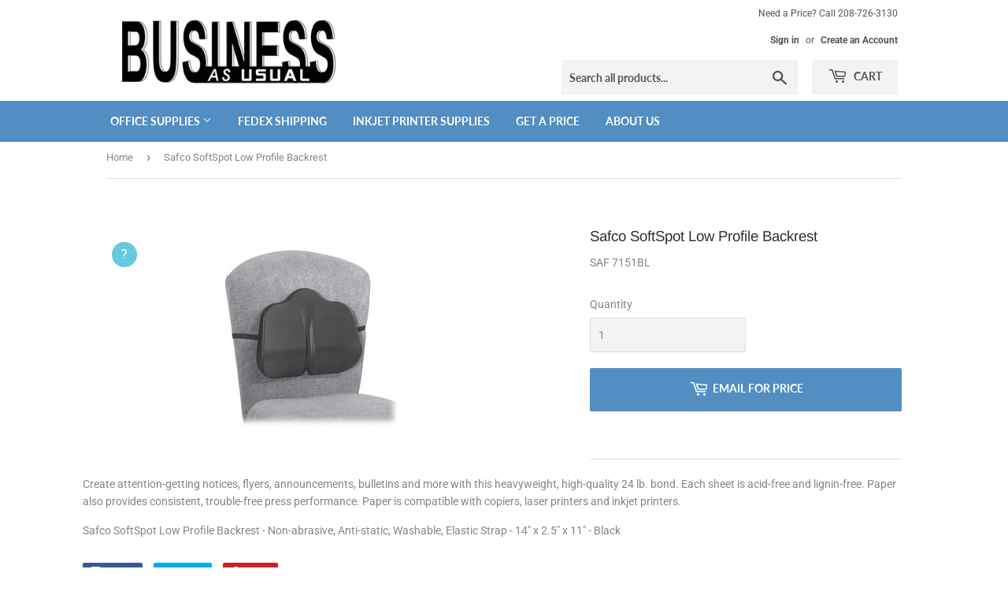

--- FILE ---
content_type: text/html; charset=utf-8
request_url: https://businessasusual.xyz/products/safco-softspot-low-profile-backrest-saf-7151bl
body_size: 16583
content:
<!doctype html>
<html class="no-touch no-js">
<head>
  <script>(function(H){H.className=H.className.replace(/\bno-js\b/,'js')})(document.documentElement)</script>
  
  <!-- Basic page needs ================================================== -->
  <meta charset="utf-8">
  <meta http-equiv="X-UA-Compatible" content="IE=edge,chrome=1">

  

  <!-- Title and description ================================================== -->
  <title>
  Safco SoftSpot Low Profile Backrest &ndash; Business as Usual
  </title>

  
    <meta name="description" content="Create attention-getting notices, flyers, announcements, bulletins and more with this heavyweight, high-quality 24 lb. bond. Each sheet is acid-free and lignin-free. Paper also provides consistent, trouble-free press performance. Paper is compatible with copiers, laser printers and inkjet printers. Safco SoftSpot Low P">
  

  <!-- Product meta ================================================== -->
  <!-- /snippets/social-meta-tags.liquid -->




<meta property="og:site_name" content="Business as Usual">
<meta property="og:url" content="https://businessasusual.xyz/products/safco-softspot-low-profile-backrest-saf-7151bl">
<meta property="og:title" content="Safco SoftSpot Low Profile Backrest">
<meta property="og:type" content="product">
<meta property="og:description" content="Create attention-getting notices, flyers, announcements, bulletins and more with this heavyweight, high-quality 24 lb. bond. Each sheet is acid-free and lignin-free. Paper also provides consistent, trouble-free press performance. Paper is compatible with copiers, laser printers and inkjet printers. Safco SoftSpot Low P">

  <meta property="og:price:amount" content="0.00">
  <meta property="og:price:currency" content="USD">

<meta property="og:image" content="http://businessasusual.xyz/cdn/shop/products/11969172_1200x1200.jpg?v=1598600562">
<meta property="og:image:secure_url" content="https://businessasusual.xyz/cdn/shop/products/11969172_1200x1200.jpg?v=1598600562">


<meta name="twitter:card" content="summary_large_image">
<meta name="twitter:title" content="Safco SoftSpot Low Profile Backrest">
<meta name="twitter:description" content="Create attention-getting notices, flyers, announcements, bulletins and more with this heavyweight, high-quality 24 lb. bond. Each sheet is acid-free and lignin-free. Paper also provides consistent, trouble-free press performance. Paper is compatible with copiers, laser printers and inkjet printers. Safco SoftSpot Low P">


  <!-- Helpers ================================================== -->
  <link rel="canonical" href="https://businessasusual.xyz/products/safco-softspot-low-profile-backrest-saf-7151bl">
  <meta name="viewport" content="width=device-width,initial-scale=1">

  <!-- CSS ================================================== -->
  <link href="//businessasusual.xyz/cdn/shop/t/2/assets/theme.scss.css?v=178837817396036223521759260393" rel="stylesheet" type="text/css" media="all" />
  <link href="//businessasusual.xyz/cdn/shop/t/2/assets/rooster.scss.css?v=175297343736072984461597444362" rel="stylesheet" type="text/css" media="all" />

  <!-- Header hook for plugins ================================================== -->
  <script>window.performance && window.performance.mark && window.performance.mark('shopify.content_for_header.start');</script><meta id="shopify-digital-wallet" name="shopify-digital-wallet" content="/42283663520/digital_wallets/dialog">
<meta name="shopify-checkout-api-token" content="e1729158837e32d64202392e99ad3fac">
<meta id="in-context-paypal-metadata" data-shop-id="42283663520" data-venmo-supported="true" data-environment="production" data-locale="en_US" data-paypal-v4="true" data-currency="USD">
<link rel="alternate" type="application/json+oembed" href="https://businessasusual.xyz/products/safco-softspot-low-profile-backrest-saf-7151bl.oembed">
<script async="async" src="/checkouts/internal/preloads.js?locale=en-US"></script>
<script id="shopify-features" type="application/json">{"accessToken":"e1729158837e32d64202392e99ad3fac","betas":["rich-media-storefront-analytics"],"domain":"businessasusual.xyz","predictiveSearch":true,"shopId":42283663520,"locale":"en"}</script>
<script>var Shopify = Shopify || {};
Shopify.shop = "webofficesupply.myshopify.com";
Shopify.locale = "en";
Shopify.currency = {"active":"USD","rate":"1.0"};
Shopify.country = "US";
Shopify.theme = {"name":"Supply - Ultimate Search Search (LIVE)","id":103406764192,"schema_name":"Supply","schema_version":"8.9.24","theme_store_id":679,"role":"main"};
Shopify.theme.handle = "null";
Shopify.theme.style = {"id":null,"handle":null};
Shopify.cdnHost = "businessasusual.xyz/cdn";
Shopify.routes = Shopify.routes || {};
Shopify.routes.root = "/";</script>
<script type="module">!function(o){(o.Shopify=o.Shopify||{}).modules=!0}(window);</script>
<script>!function(o){function n(){var o=[];function n(){o.push(Array.prototype.slice.apply(arguments))}return n.q=o,n}var t=o.Shopify=o.Shopify||{};t.loadFeatures=n(),t.autoloadFeatures=n()}(window);</script>
<script id="shop-js-analytics" type="application/json">{"pageType":"product"}</script>
<script defer="defer" async type="module" src="//businessasusual.xyz/cdn/shopifycloud/shop-js/modules/v2/client.init-shop-cart-sync_BApSsMSl.en.esm.js"></script>
<script defer="defer" async type="module" src="//businessasusual.xyz/cdn/shopifycloud/shop-js/modules/v2/chunk.common_CBoos6YZ.esm.js"></script>
<script type="module">
  await import("//businessasusual.xyz/cdn/shopifycloud/shop-js/modules/v2/client.init-shop-cart-sync_BApSsMSl.en.esm.js");
await import("//businessasusual.xyz/cdn/shopifycloud/shop-js/modules/v2/chunk.common_CBoos6YZ.esm.js");

  window.Shopify.SignInWithShop?.initShopCartSync?.({"fedCMEnabled":true,"windoidEnabled":true});

</script>
<script>(function() {
  var isLoaded = false;
  function asyncLoad() {
    if (isLoaded) return;
    isLoaded = true;
    var urls = ["\/\/cdn.shopify.com\/s\/files\/1\/0257\/0108\/9360\/t\/85\/assets\/usf-license.js?shop=webofficesupply.myshopify.com","https:\/\/cdn.prooffactor.com\/javascript\/dist\/1.0\/jcr-widget.js?account_id=shopify:webofficesupply.myshopify.com\u0026shop=webofficesupply.myshopify.com"];
    for (var i = 0; i < urls.length; i++) {
      var s = document.createElement('script');
      s.type = 'text/javascript';
      s.async = true;
      s.src = urls[i];
      var x = document.getElementsByTagName('script')[0];
      x.parentNode.insertBefore(s, x);
    }
  };
  if(window.attachEvent) {
    window.attachEvent('onload', asyncLoad);
  } else {
    window.addEventListener('load', asyncLoad, false);
  }
})();</script>
<script id="__st">var __st={"a":42283663520,"offset":-25200,"reqid":"91da8e02-62f7-4d04-b047-8f4f79345bdb-1768920838","pageurl":"businessasusual.xyz\/products\/safco-softspot-low-profile-backrest-saf-7151bl","u":"d8c03efd0079","p":"product","rtyp":"product","rid":5560471650464};</script>
<script>window.ShopifyPaypalV4VisibilityTracking = true;</script>
<script id="captcha-bootstrap">!function(){'use strict';const t='contact',e='account',n='new_comment',o=[[t,t],['blogs',n],['comments',n],[t,'customer']],c=[[e,'customer_login'],[e,'guest_login'],[e,'recover_customer_password'],[e,'create_customer']],r=t=>t.map((([t,e])=>`form[action*='/${t}']:not([data-nocaptcha='true']) input[name='form_type'][value='${e}']`)).join(','),a=t=>()=>t?[...document.querySelectorAll(t)].map((t=>t.form)):[];function s(){const t=[...o],e=r(t);return a(e)}const i='password',u='form_key',d=['recaptcha-v3-token','g-recaptcha-response','h-captcha-response',i],f=()=>{try{return window.sessionStorage}catch{return}},m='__shopify_v',_=t=>t.elements[u];function p(t,e,n=!1){try{const o=window.sessionStorage,c=JSON.parse(o.getItem(e)),{data:r}=function(t){const{data:e,action:n}=t;return t[m]||n?{data:e,action:n}:{data:t,action:n}}(c);for(const[e,n]of Object.entries(r))t.elements[e]&&(t.elements[e].value=n);n&&o.removeItem(e)}catch(o){console.error('form repopulation failed',{error:o})}}const l='form_type',E='cptcha';function T(t){t.dataset[E]=!0}const w=window,h=w.document,L='Shopify',v='ce_forms',y='captcha';let A=!1;((t,e)=>{const n=(g='f06e6c50-85a8-45c8-87d0-21a2b65856fe',I='https://cdn.shopify.com/shopifycloud/storefront-forms-hcaptcha/ce_storefront_forms_captcha_hcaptcha.v1.5.2.iife.js',D={infoText:'Protected by hCaptcha',privacyText:'Privacy',termsText:'Terms'},(t,e,n)=>{const o=w[L][v],c=o.bindForm;if(c)return c(t,g,e,D).then(n);var r;o.q.push([[t,g,e,D],n]),r=I,A||(h.body.append(Object.assign(h.createElement('script'),{id:'captcha-provider',async:!0,src:r})),A=!0)});var g,I,D;w[L]=w[L]||{},w[L][v]=w[L][v]||{},w[L][v].q=[],w[L][y]=w[L][y]||{},w[L][y].protect=function(t,e){n(t,void 0,e),T(t)},Object.freeze(w[L][y]),function(t,e,n,w,h,L){const[v,y,A,g]=function(t,e,n){const i=e?o:[],u=t?c:[],d=[...i,...u],f=r(d),m=r(i),_=r(d.filter((([t,e])=>n.includes(e))));return[a(f),a(m),a(_),s()]}(w,h,L),I=t=>{const e=t.target;return e instanceof HTMLFormElement?e:e&&e.form},D=t=>v().includes(t);t.addEventListener('submit',(t=>{const e=I(t);if(!e)return;const n=D(e)&&!e.dataset.hcaptchaBound&&!e.dataset.recaptchaBound,o=_(e),c=g().includes(e)&&(!o||!o.value);(n||c)&&t.preventDefault(),c&&!n&&(function(t){try{if(!f())return;!function(t){const e=f();if(!e)return;const n=_(t);if(!n)return;const o=n.value;o&&e.removeItem(o)}(t);const e=Array.from(Array(32),(()=>Math.random().toString(36)[2])).join('');!function(t,e){_(t)||t.append(Object.assign(document.createElement('input'),{type:'hidden',name:u})),t.elements[u].value=e}(t,e),function(t,e){const n=f();if(!n)return;const o=[...t.querySelectorAll(`input[type='${i}']`)].map((({name:t})=>t)),c=[...d,...o],r={};for(const[a,s]of new FormData(t).entries())c.includes(a)||(r[a]=s);n.setItem(e,JSON.stringify({[m]:1,action:t.action,data:r}))}(t,e)}catch(e){console.error('failed to persist form',e)}}(e),e.submit())}));const S=(t,e)=>{t&&!t.dataset[E]&&(n(t,e.some((e=>e===t))),T(t))};for(const o of['focusin','change'])t.addEventListener(o,(t=>{const e=I(t);D(e)&&S(e,y())}));const B=e.get('form_key'),M=e.get(l),P=B&&M;t.addEventListener('DOMContentLoaded',(()=>{const t=y();if(P)for(const e of t)e.elements[l].value===M&&p(e,B);[...new Set([...A(),...v().filter((t=>'true'===t.dataset.shopifyCaptcha))])].forEach((e=>S(e,t)))}))}(h,new URLSearchParams(w.location.search),n,t,e,['guest_login'])})(!0,!0)}();</script>
<script integrity="sha256-4kQ18oKyAcykRKYeNunJcIwy7WH5gtpwJnB7kiuLZ1E=" data-source-attribution="shopify.loadfeatures" defer="defer" src="//businessasusual.xyz/cdn/shopifycloud/storefront/assets/storefront/load_feature-a0a9edcb.js" crossorigin="anonymous"></script>
<script data-source-attribution="shopify.dynamic_checkout.dynamic.init">var Shopify=Shopify||{};Shopify.PaymentButton=Shopify.PaymentButton||{isStorefrontPortableWallets:!0,init:function(){window.Shopify.PaymentButton.init=function(){};var t=document.createElement("script");t.src="https://businessasusual.xyz/cdn/shopifycloud/portable-wallets/latest/portable-wallets.en.js",t.type="module",document.head.appendChild(t)}};
</script>
<script data-source-attribution="shopify.dynamic_checkout.buyer_consent">
  function portableWalletsHideBuyerConsent(e){var t=document.getElementById("shopify-buyer-consent"),n=document.getElementById("shopify-subscription-policy-button");t&&n&&(t.classList.add("hidden"),t.setAttribute("aria-hidden","true"),n.removeEventListener("click",e))}function portableWalletsShowBuyerConsent(e){var t=document.getElementById("shopify-buyer-consent"),n=document.getElementById("shopify-subscription-policy-button");t&&n&&(t.classList.remove("hidden"),t.removeAttribute("aria-hidden"),n.addEventListener("click",e))}window.Shopify?.PaymentButton&&(window.Shopify.PaymentButton.hideBuyerConsent=portableWalletsHideBuyerConsent,window.Shopify.PaymentButton.showBuyerConsent=portableWalletsShowBuyerConsent);
</script>
<script data-source-attribution="shopify.dynamic_checkout.cart.bootstrap">document.addEventListener("DOMContentLoaded",(function(){function t(){return document.querySelector("shopify-accelerated-checkout-cart, shopify-accelerated-checkout")}if(t())Shopify.PaymentButton.init();else{new MutationObserver((function(e,n){t()&&(Shopify.PaymentButton.init(),n.disconnect())})).observe(document.body,{childList:!0,subtree:!0})}}));
</script>
<link id="shopify-accelerated-checkout-styles" rel="stylesheet" media="screen" href="https://businessasusual.xyz/cdn/shopifycloud/portable-wallets/latest/accelerated-checkout-backwards-compat.css" crossorigin="anonymous">
<style id="shopify-accelerated-checkout-cart">
        #shopify-buyer-consent {
  margin-top: 1em;
  display: inline-block;
  width: 100%;
}

#shopify-buyer-consent.hidden {
  display: none;
}

#shopify-subscription-policy-button {
  background: none;
  border: none;
  padding: 0;
  text-decoration: underline;
  font-size: inherit;
  cursor: pointer;
}

#shopify-subscription-policy-button::before {
  box-shadow: none;
}

      </style>

<script>window.performance && window.performance.mark && window.performance.mark('shopify.content_for_header.end');</script>



  
  

  <script src="//businessasusual.xyz/cdn/shop/t/2/assets/jquery-2.2.3.min.js?v=58211863146907186831593478040" type="text/javascript"></script>

  <script src="//businessasusual.xyz/cdn/shop/t/2/assets/lazysizes.min.js?v=8147953233334221341593478040" async="async"></script>
  <script src="//businessasusual.xyz/cdn/shop/t/2/assets/vendor.js?v=106177282645720727331593478043" defer="defer"></script>
  <script src="//businessasusual.xyz/cdn/shop/t/2/assets/theme.js?v=104651861431369677821596164538" defer="defer"></script>


  <!-- QIKIFY NAVIGATOR START --> <script id="qikify-navigator"> 'use strict'; var shopifyCurrencyFormat = "${{amount}}"; var shopifyLinkLists = [{ id: "main-menu", title: "Main menu", items: ["https://businessasusual.xyz/collections/office-supplies?_usf_f=%7B%22Price%22%3A%5B%22price%22%2C%5B%22%3A1.0%20%3A850.0%22%5D%5D%7D","/pages/fedex-authorized-shipcenter-531-n-main-st-ketchum-idaho-83340","/collections/inkjet-printer-supplies","/pages/contact-us","/pages/about-us",], },{ id: "footer", title: "Footer menu", items: ["/search","/pages/contact-us",], },{ id: "370041684128-child-de318f099dc9810d435df13c6b16ed0d-legacy-office-supplies", title: "Office Supplies", items: ["/collections/arts-crafts","/collections/binder-accessories","/collections/brochures-specialty-paper","/collections/card-stock","/collections/calendars-planners","/collections/clipboards","/collections/clips","/collections/desk-organizers","/collections/desktop-staplers","https://businessasusual.xyz/pages/search-results?q=file%20cabinets&narrow=%5B%5B%22Type%22%2C%22Furniture%22%5D%5D&disable_semantics=1","/collections/labels","/collections/tape","/collections/filing-supplies","/collections/paper-pads","/collections/pens-pencils","/collections/markers-dry-erase","/collections/school-supplies-art","/collections/stamps-pads-accessories","/collections/tape",], },{ id: "customer-account-main-menu", title: "Customer account main menu", items: ["/","https://shopify.com/42283663520/account/orders?locale=en&region_country=US",], },]; window.shopifyLinkLists = shopifyLinkLists; window.shopifyCurrencyFormat = shopifyCurrencyFormat; </script> <!-- QIKIFY NAVIGATOR END -->
  <script id="qikify-smartmenu-status" type="application/json"></script><script id="qikify-smartmenu-data" type="application/json"></script>
  <script type="text/javascript" src="https://sdk.qikify.com/tmenu/app-v5.js?token=dcgQmQP1uMm3eSv7ROvXs2uxPcgViz1n&shop=webofficesupply.myshopify.com" defer="defer"></script>
<script src='//businessasusual.xyz/cdn/shop/t/2/assets/better-search.js?v=97788684063957842491598829090' defer='defer'></script><link href="https://monorail-edge.shopifysvc.com" rel="dns-prefetch">
<script>(function(){if ("sendBeacon" in navigator && "performance" in window) {try {var session_token_from_headers = performance.getEntriesByType('navigation')[0].serverTiming.find(x => x.name == '_s').description;} catch {var session_token_from_headers = undefined;}var session_cookie_matches = document.cookie.match(/_shopify_s=([^;]*)/);var session_token_from_cookie = session_cookie_matches && session_cookie_matches.length === 2 ? session_cookie_matches[1] : "";var session_token = session_token_from_headers || session_token_from_cookie || "";function handle_abandonment_event(e) {var entries = performance.getEntries().filter(function(entry) {return /monorail-edge.shopifysvc.com/.test(entry.name);});if (!window.abandonment_tracked && entries.length === 0) {window.abandonment_tracked = true;var currentMs = Date.now();var navigation_start = performance.timing.navigationStart;var payload = {shop_id: 42283663520,url: window.location.href,navigation_start,duration: currentMs - navigation_start,session_token,page_type: "product"};window.navigator.sendBeacon("https://monorail-edge.shopifysvc.com/v1/produce", JSON.stringify({schema_id: "online_store_buyer_site_abandonment/1.1",payload: payload,metadata: {event_created_at_ms: currentMs,event_sent_at_ms: currentMs}}));}}window.addEventListener('pagehide', handle_abandonment_event);}}());</script>
<script id="web-pixels-manager-setup">(function e(e,d,r,n,o){if(void 0===o&&(o={}),!Boolean(null===(a=null===(i=window.Shopify)||void 0===i?void 0:i.analytics)||void 0===a?void 0:a.replayQueue)){var i,a;window.Shopify=window.Shopify||{};var t=window.Shopify;t.analytics=t.analytics||{};var s=t.analytics;s.replayQueue=[],s.publish=function(e,d,r){return s.replayQueue.push([e,d,r]),!0};try{self.performance.mark("wpm:start")}catch(e){}var l=function(){var e={modern:/Edge?\/(1{2}[4-9]|1[2-9]\d|[2-9]\d{2}|\d{4,})\.\d+(\.\d+|)|Firefox\/(1{2}[4-9]|1[2-9]\d|[2-9]\d{2}|\d{4,})\.\d+(\.\d+|)|Chrom(ium|e)\/(9{2}|\d{3,})\.\d+(\.\d+|)|(Maci|X1{2}).+ Version\/(15\.\d+|(1[6-9]|[2-9]\d|\d{3,})\.\d+)([,.]\d+|)( \(\w+\)|)( Mobile\/\w+|) Safari\/|Chrome.+OPR\/(9{2}|\d{3,})\.\d+\.\d+|(CPU[ +]OS|iPhone[ +]OS|CPU[ +]iPhone|CPU IPhone OS|CPU iPad OS)[ +]+(15[._]\d+|(1[6-9]|[2-9]\d|\d{3,})[._]\d+)([._]\d+|)|Android:?[ /-](13[3-9]|1[4-9]\d|[2-9]\d{2}|\d{4,})(\.\d+|)(\.\d+|)|Android.+Firefox\/(13[5-9]|1[4-9]\d|[2-9]\d{2}|\d{4,})\.\d+(\.\d+|)|Android.+Chrom(ium|e)\/(13[3-9]|1[4-9]\d|[2-9]\d{2}|\d{4,})\.\d+(\.\d+|)|SamsungBrowser\/([2-9]\d|\d{3,})\.\d+/,legacy:/Edge?\/(1[6-9]|[2-9]\d|\d{3,})\.\d+(\.\d+|)|Firefox\/(5[4-9]|[6-9]\d|\d{3,})\.\d+(\.\d+|)|Chrom(ium|e)\/(5[1-9]|[6-9]\d|\d{3,})\.\d+(\.\d+|)([\d.]+$|.*Safari\/(?![\d.]+ Edge\/[\d.]+$))|(Maci|X1{2}).+ Version\/(10\.\d+|(1[1-9]|[2-9]\d|\d{3,})\.\d+)([,.]\d+|)( \(\w+\)|)( Mobile\/\w+|) Safari\/|Chrome.+OPR\/(3[89]|[4-9]\d|\d{3,})\.\d+\.\d+|(CPU[ +]OS|iPhone[ +]OS|CPU[ +]iPhone|CPU IPhone OS|CPU iPad OS)[ +]+(10[._]\d+|(1[1-9]|[2-9]\d|\d{3,})[._]\d+)([._]\d+|)|Android:?[ /-](13[3-9]|1[4-9]\d|[2-9]\d{2}|\d{4,})(\.\d+|)(\.\d+|)|Mobile Safari.+OPR\/([89]\d|\d{3,})\.\d+\.\d+|Android.+Firefox\/(13[5-9]|1[4-9]\d|[2-9]\d{2}|\d{4,})\.\d+(\.\d+|)|Android.+Chrom(ium|e)\/(13[3-9]|1[4-9]\d|[2-9]\d{2}|\d{4,})\.\d+(\.\d+|)|Android.+(UC? ?Browser|UCWEB|U3)[ /]?(15\.([5-9]|\d{2,})|(1[6-9]|[2-9]\d|\d{3,})\.\d+)\.\d+|SamsungBrowser\/(5\.\d+|([6-9]|\d{2,})\.\d+)|Android.+MQ{2}Browser\/(14(\.(9|\d{2,})|)|(1[5-9]|[2-9]\d|\d{3,})(\.\d+|))(\.\d+|)|K[Aa][Ii]OS\/(3\.\d+|([4-9]|\d{2,})\.\d+)(\.\d+|)/},d=e.modern,r=e.legacy,n=navigator.userAgent;return n.match(d)?"modern":n.match(r)?"legacy":"unknown"}(),u="modern"===l?"modern":"legacy",c=(null!=n?n:{modern:"",legacy:""})[u],f=function(e){return[e.baseUrl,"/wpm","/b",e.hashVersion,"modern"===e.buildTarget?"m":"l",".js"].join("")}({baseUrl:d,hashVersion:r,buildTarget:u}),m=function(e){var d=e.version,r=e.bundleTarget,n=e.surface,o=e.pageUrl,i=e.monorailEndpoint;return{emit:function(e){var a=e.status,t=e.errorMsg,s=(new Date).getTime(),l=JSON.stringify({metadata:{event_sent_at_ms:s},events:[{schema_id:"web_pixels_manager_load/3.1",payload:{version:d,bundle_target:r,page_url:o,status:a,surface:n,error_msg:t},metadata:{event_created_at_ms:s}}]});if(!i)return console&&console.warn&&console.warn("[Web Pixels Manager] No Monorail endpoint provided, skipping logging."),!1;try{return self.navigator.sendBeacon.bind(self.navigator)(i,l)}catch(e){}var u=new XMLHttpRequest;try{return u.open("POST",i,!0),u.setRequestHeader("Content-Type","text/plain"),u.send(l),!0}catch(e){return console&&console.warn&&console.warn("[Web Pixels Manager] Got an unhandled error while logging to Monorail."),!1}}}}({version:r,bundleTarget:l,surface:e.surface,pageUrl:self.location.href,monorailEndpoint:e.monorailEndpoint});try{o.browserTarget=l,function(e){var d=e.src,r=e.async,n=void 0===r||r,o=e.onload,i=e.onerror,a=e.sri,t=e.scriptDataAttributes,s=void 0===t?{}:t,l=document.createElement("script"),u=document.querySelector("head"),c=document.querySelector("body");if(l.async=n,l.src=d,a&&(l.integrity=a,l.crossOrigin="anonymous"),s)for(var f in s)if(Object.prototype.hasOwnProperty.call(s,f))try{l.dataset[f]=s[f]}catch(e){}if(o&&l.addEventListener("load",o),i&&l.addEventListener("error",i),u)u.appendChild(l);else{if(!c)throw new Error("Did not find a head or body element to append the script");c.appendChild(l)}}({src:f,async:!0,onload:function(){if(!function(){var e,d;return Boolean(null===(d=null===(e=window.Shopify)||void 0===e?void 0:e.analytics)||void 0===d?void 0:d.initialized)}()){var d=window.webPixelsManager.init(e)||void 0;if(d){var r=window.Shopify.analytics;r.replayQueue.forEach((function(e){var r=e[0],n=e[1],o=e[2];d.publishCustomEvent(r,n,o)})),r.replayQueue=[],r.publish=d.publishCustomEvent,r.visitor=d.visitor,r.initialized=!0}}},onerror:function(){return m.emit({status:"failed",errorMsg:"".concat(f," has failed to load")})},sri:function(e){var d=/^sha384-[A-Za-z0-9+/=]+$/;return"string"==typeof e&&d.test(e)}(c)?c:"",scriptDataAttributes:o}),m.emit({status:"loading"})}catch(e){m.emit({status:"failed",errorMsg:(null==e?void 0:e.message)||"Unknown error"})}}})({shopId: 42283663520,storefrontBaseUrl: "https://businessasusual.xyz",extensionsBaseUrl: "https://extensions.shopifycdn.com/cdn/shopifycloud/web-pixels-manager",monorailEndpoint: "https://monorail-edge.shopifysvc.com/unstable/produce_batch",surface: "storefront-renderer",enabledBetaFlags: ["2dca8a86"],webPixelsConfigList: [{"id":"620429472","configuration":"{\"config\":\"{\\\"pixel_id\\\":\\\"G-9LWS2HW513\\\",\\\"gtag_events\\\":[{\\\"type\\\":\\\"purchase\\\",\\\"action_label\\\":\\\"G-9LWS2HW513\\\"},{\\\"type\\\":\\\"page_view\\\",\\\"action_label\\\":\\\"G-9LWS2HW513\\\"},{\\\"type\\\":\\\"view_item\\\",\\\"action_label\\\":\\\"G-9LWS2HW513\\\"},{\\\"type\\\":\\\"search\\\",\\\"action_label\\\":\\\"G-9LWS2HW513\\\"},{\\\"type\\\":\\\"add_to_cart\\\",\\\"action_label\\\":\\\"G-9LWS2HW513\\\"},{\\\"type\\\":\\\"begin_checkout\\\",\\\"action_label\\\":\\\"G-9LWS2HW513\\\"},{\\\"type\\\":\\\"add_payment_info\\\",\\\"action_label\\\":\\\"G-9LWS2HW513\\\"}],\\\"enable_monitoring_mode\\\":false}\"}","eventPayloadVersion":"v1","runtimeContext":"OPEN","scriptVersion":"b2a88bafab3e21179ed38636efcd8a93","type":"APP","apiClientId":1780363,"privacyPurposes":[],"dataSharingAdjustments":{"protectedCustomerApprovalScopes":["read_customer_address","read_customer_email","read_customer_name","read_customer_personal_data","read_customer_phone"]}},{"id":"shopify-app-pixel","configuration":"{}","eventPayloadVersion":"v1","runtimeContext":"STRICT","scriptVersion":"0450","apiClientId":"shopify-pixel","type":"APP","privacyPurposes":["ANALYTICS","MARKETING"]},{"id":"shopify-custom-pixel","eventPayloadVersion":"v1","runtimeContext":"LAX","scriptVersion":"0450","apiClientId":"shopify-pixel","type":"CUSTOM","privacyPurposes":["ANALYTICS","MARKETING"]}],isMerchantRequest: false,initData: {"shop":{"name":"Business as Usual","paymentSettings":{"currencyCode":"USD"},"myshopifyDomain":"webofficesupply.myshopify.com","countryCode":"US","storefrontUrl":"https:\/\/businessasusual.xyz"},"customer":null,"cart":null,"checkout":null,"productVariants":[{"price":{"amount":0.0,"currencyCode":"USD"},"product":{"title":"Safco SoftSpot Low Profile Backrest","vendor":"Safco","id":"5560471650464","untranslatedTitle":"Safco SoftSpot Low Profile Backrest","url":"\/products\/safco-softspot-low-profile-backrest-saf-7151bl","type":"Furniture"},"id":"35933556998304","image":{"src":"\/\/businessasusual.xyz\/cdn\/shop\/products\/11969172.jpg?v=1598600562"},"sku":"SAF 7151BL","title":"Default Title","untranslatedTitle":"Default Title"}],"purchasingCompany":null},},"https://businessasusual.xyz/cdn","fcfee988w5aeb613cpc8e4bc33m6693e112",{"modern":"","legacy":""},{"shopId":"42283663520","storefrontBaseUrl":"https:\/\/businessasusual.xyz","extensionBaseUrl":"https:\/\/extensions.shopifycdn.com\/cdn\/shopifycloud\/web-pixels-manager","surface":"storefront-renderer","enabledBetaFlags":"[\"2dca8a86\"]","isMerchantRequest":"false","hashVersion":"fcfee988w5aeb613cpc8e4bc33m6693e112","publish":"custom","events":"[[\"page_viewed\",{}],[\"product_viewed\",{\"productVariant\":{\"price\":{\"amount\":0.0,\"currencyCode\":\"USD\"},\"product\":{\"title\":\"Safco SoftSpot Low Profile Backrest\",\"vendor\":\"Safco\",\"id\":\"5560471650464\",\"untranslatedTitle\":\"Safco SoftSpot Low Profile Backrest\",\"url\":\"\/products\/safco-softspot-low-profile-backrest-saf-7151bl\",\"type\":\"Furniture\"},\"id\":\"35933556998304\",\"image\":{\"src\":\"\/\/businessasusual.xyz\/cdn\/shop\/products\/11969172.jpg?v=1598600562\"},\"sku\":\"SAF 7151BL\",\"title\":\"Default Title\",\"untranslatedTitle\":\"Default Title\"}}]]"});</script><script>
  window.ShopifyAnalytics = window.ShopifyAnalytics || {};
  window.ShopifyAnalytics.meta = window.ShopifyAnalytics.meta || {};
  window.ShopifyAnalytics.meta.currency = 'USD';
  var meta = {"product":{"id":5560471650464,"gid":"gid:\/\/shopify\/Product\/5560471650464","vendor":"Safco","type":"Furniture","handle":"safco-softspot-low-profile-backrest-saf-7151bl","variants":[{"id":35933556998304,"price":0,"name":"Safco SoftSpot Low Profile Backrest","public_title":null,"sku":"SAF 7151BL"}],"remote":false},"page":{"pageType":"product","resourceType":"product","resourceId":5560471650464,"requestId":"91da8e02-62f7-4d04-b047-8f4f79345bdb-1768920838"}};
  for (var attr in meta) {
    window.ShopifyAnalytics.meta[attr] = meta[attr];
  }
</script>
<script class="analytics">
  (function () {
    var customDocumentWrite = function(content) {
      var jquery = null;

      if (window.jQuery) {
        jquery = window.jQuery;
      } else if (window.Checkout && window.Checkout.$) {
        jquery = window.Checkout.$;
      }

      if (jquery) {
        jquery('body').append(content);
      }
    };

    var hasLoggedConversion = function(token) {
      if (token) {
        return document.cookie.indexOf('loggedConversion=' + token) !== -1;
      }
      return false;
    }

    var setCookieIfConversion = function(token) {
      if (token) {
        var twoMonthsFromNow = new Date(Date.now());
        twoMonthsFromNow.setMonth(twoMonthsFromNow.getMonth() + 2);

        document.cookie = 'loggedConversion=' + token + '; expires=' + twoMonthsFromNow;
      }
    }

    var trekkie = window.ShopifyAnalytics.lib = window.trekkie = window.trekkie || [];
    if (trekkie.integrations) {
      return;
    }
    trekkie.methods = [
      'identify',
      'page',
      'ready',
      'track',
      'trackForm',
      'trackLink'
    ];
    trekkie.factory = function(method) {
      return function() {
        var args = Array.prototype.slice.call(arguments);
        args.unshift(method);
        trekkie.push(args);
        return trekkie;
      };
    };
    for (var i = 0; i < trekkie.methods.length; i++) {
      var key = trekkie.methods[i];
      trekkie[key] = trekkie.factory(key);
    }
    trekkie.load = function(config) {
      trekkie.config = config || {};
      trekkie.config.initialDocumentCookie = document.cookie;
      var first = document.getElementsByTagName('script')[0];
      var script = document.createElement('script');
      script.type = 'text/javascript';
      script.onerror = function(e) {
        var scriptFallback = document.createElement('script');
        scriptFallback.type = 'text/javascript';
        scriptFallback.onerror = function(error) {
                var Monorail = {
      produce: function produce(monorailDomain, schemaId, payload) {
        var currentMs = new Date().getTime();
        var event = {
          schema_id: schemaId,
          payload: payload,
          metadata: {
            event_created_at_ms: currentMs,
            event_sent_at_ms: currentMs
          }
        };
        return Monorail.sendRequest("https://" + monorailDomain + "/v1/produce", JSON.stringify(event));
      },
      sendRequest: function sendRequest(endpointUrl, payload) {
        // Try the sendBeacon API
        if (window && window.navigator && typeof window.navigator.sendBeacon === 'function' && typeof window.Blob === 'function' && !Monorail.isIos12()) {
          var blobData = new window.Blob([payload], {
            type: 'text/plain'
          });

          if (window.navigator.sendBeacon(endpointUrl, blobData)) {
            return true;
          } // sendBeacon was not successful

        } // XHR beacon

        var xhr = new XMLHttpRequest();

        try {
          xhr.open('POST', endpointUrl);
          xhr.setRequestHeader('Content-Type', 'text/plain');
          xhr.send(payload);
        } catch (e) {
          console.log(e);
        }

        return false;
      },
      isIos12: function isIos12() {
        return window.navigator.userAgent.lastIndexOf('iPhone; CPU iPhone OS 12_') !== -1 || window.navigator.userAgent.lastIndexOf('iPad; CPU OS 12_') !== -1;
      }
    };
    Monorail.produce('monorail-edge.shopifysvc.com',
      'trekkie_storefront_load_errors/1.1',
      {shop_id: 42283663520,
      theme_id: 103406764192,
      app_name: "storefront",
      context_url: window.location.href,
      source_url: "//businessasusual.xyz/cdn/s/trekkie.storefront.cd680fe47e6c39ca5d5df5f0a32d569bc48c0f27.min.js"});

        };
        scriptFallback.async = true;
        scriptFallback.src = '//businessasusual.xyz/cdn/s/trekkie.storefront.cd680fe47e6c39ca5d5df5f0a32d569bc48c0f27.min.js';
        first.parentNode.insertBefore(scriptFallback, first);
      };
      script.async = true;
      script.src = '//businessasusual.xyz/cdn/s/trekkie.storefront.cd680fe47e6c39ca5d5df5f0a32d569bc48c0f27.min.js';
      first.parentNode.insertBefore(script, first);
    };
    trekkie.load(
      {"Trekkie":{"appName":"storefront","development":false,"defaultAttributes":{"shopId":42283663520,"isMerchantRequest":null,"themeId":103406764192,"themeCityHash":"6604427154891225035","contentLanguage":"en","currency":"USD","eventMetadataId":"22ae9ae8-0058-4d9c-9527-b8cbefc8eb2c"},"isServerSideCookieWritingEnabled":true,"monorailRegion":"shop_domain","enabledBetaFlags":["65f19447"]},"Session Attribution":{},"S2S":{"facebookCapiEnabled":false,"source":"trekkie-storefront-renderer","apiClientId":580111}}
    );

    var loaded = false;
    trekkie.ready(function() {
      if (loaded) return;
      loaded = true;

      window.ShopifyAnalytics.lib = window.trekkie;

      var originalDocumentWrite = document.write;
      document.write = customDocumentWrite;
      try { window.ShopifyAnalytics.merchantGoogleAnalytics.call(this); } catch(error) {};
      document.write = originalDocumentWrite;

      window.ShopifyAnalytics.lib.page(null,{"pageType":"product","resourceType":"product","resourceId":5560471650464,"requestId":"91da8e02-62f7-4d04-b047-8f4f79345bdb-1768920838","shopifyEmitted":true});

      var match = window.location.pathname.match(/checkouts\/(.+)\/(thank_you|post_purchase)/)
      var token = match? match[1]: undefined;
      if (!hasLoggedConversion(token)) {
        setCookieIfConversion(token);
        window.ShopifyAnalytics.lib.track("Viewed Product",{"currency":"USD","variantId":35933556998304,"productId":5560471650464,"productGid":"gid:\/\/shopify\/Product\/5560471650464","name":"Safco SoftSpot Low Profile Backrest","price":"0.00","sku":"SAF 7151BL","brand":"Safco","variant":null,"category":"Furniture","nonInteraction":true,"remote":false},undefined,undefined,{"shopifyEmitted":true});
      window.ShopifyAnalytics.lib.track("monorail:\/\/trekkie_storefront_viewed_product\/1.1",{"currency":"USD","variantId":35933556998304,"productId":5560471650464,"productGid":"gid:\/\/shopify\/Product\/5560471650464","name":"Safco SoftSpot Low Profile Backrest","price":"0.00","sku":"SAF 7151BL","brand":"Safco","variant":null,"category":"Furniture","nonInteraction":true,"remote":false,"referer":"https:\/\/businessasusual.xyz\/products\/safco-softspot-low-profile-backrest-saf-7151bl"});
      }
    });


        var eventsListenerScript = document.createElement('script');
        eventsListenerScript.async = true;
        eventsListenerScript.src = "//businessasusual.xyz/cdn/shopifycloud/storefront/assets/shop_events_listener-3da45d37.js";
        document.getElementsByTagName('head')[0].appendChild(eventsListenerScript);

})();</script>
  <script>
  if (!window.ga || (window.ga && typeof window.ga !== 'function')) {
    window.ga = function ga() {
      (window.ga.q = window.ga.q || []).push(arguments);
      if (window.Shopify && window.Shopify.analytics && typeof window.Shopify.analytics.publish === 'function') {
        window.Shopify.analytics.publish("ga_stub_called", {}, {sendTo: "google_osp_migration"});
      }
      console.error("Shopify's Google Analytics stub called with:", Array.from(arguments), "\nSee https://help.shopify.com/manual/promoting-marketing/pixels/pixel-migration#google for more information.");
    };
    if (window.Shopify && window.Shopify.analytics && typeof window.Shopify.analytics.publish === 'function') {
      window.Shopify.analytics.publish("ga_stub_initialized", {}, {sendTo: "google_osp_migration"});
    }
  }
</script>
<script
  defer
  src="https://businessasusual.xyz/cdn/shopifycloud/perf-kit/shopify-perf-kit-3.0.4.min.js"
  data-application="storefront-renderer"
  data-shop-id="42283663520"
  data-render-region="gcp-us-central1"
  data-page-type="product"
  data-theme-instance-id="103406764192"
  data-theme-name="Supply"
  data-theme-version="8.9.24"
  data-monorail-region="shop_domain"
  data-resource-timing-sampling-rate="10"
  data-shs="true"
  data-shs-beacon="true"
  data-shs-export-with-fetch="true"
  data-shs-logs-sample-rate="1"
  data-shs-beacon-endpoint="https://businessasusual.xyz/api/collect"
></script>
</head>

<body id="safco-softspot-low-profile-backrest" class="template-product">

  <div id="shopify-section-header" class="shopify-section header-section"><header class="site-header" role="banner" data-section-id="header" data-section-type="header-section">
  <div class="wrapper">

    <div class="grid--full">
      <div class="grid-item large--one-half">
        
          <div class="h1 header-logo" itemscope itemtype="http://schema.org/Organization">
        
          
          

          <a href="/" itemprop="url">
            <div class="lazyload__image-wrapper no-js header-logo__image" style="max-width:300px;">
              <div style="padding-top:29.08767772511848%;">
                <img class="lazyload js"
                  data-src="//businessasusual.xyz/cdn/shop/files/BAU_logo-web_white_{width}x.jpg?v=1618454380"
                  data-widths="[180, 360, 540, 720, 900, 1080, 1296, 1512, 1728, 2048]"
                  data-aspectratio="3.4378818737270875"
                  data-sizes="auto"
                  alt="Business as Usual"
                  style="width:300px;">
              </div>
            </div>
            <noscript>
              
              <img src="//businessasusual.xyz/cdn/shop/files/BAU_logo-web_white_300x.jpg?v=1618454380"
                srcset="//businessasusual.xyz/cdn/shop/files/BAU_logo-web_white_300x.jpg?v=1618454380 1x, //businessasusual.xyz/cdn/shop/files/BAU_logo-web_white_300x@2x.jpg?v=1618454380 2x"
                alt="Business as Usual"
                itemprop="logo"
                style="max-width:300px;">
            </noscript>
          </a>
          
        
          </div>
        
      </div>

      <div class="grid-item large--one-half text-center large--text-right">
        
          <div class="site-header--text-links">
            
              

                <p>Need a Price? Call 208-726-3130</p>

              
            

            
              <span class="site-header--meta-links medium-down--hide">
                
                  <a href="/account/login" id="customer_login_link">Sign in</a>
                  <span class="site-header--spacer">or</span>
                  <a href="/account/register" id="customer_register_link">Create an Account</a>
                
              </span>
            
          </div>

          <br class="medium-down--hide">
        

        <form action="/search" method="get" class="search-bar" role="search">
  <input type="hidden" name="type" value="product">

  <input type="search" name="q" value="" placeholder="Search all products..." aria-label="Search all products...">
  <button type="submit" class="search-bar--submit icon-fallback-text">
    <span class="icon icon-search" aria-hidden="true"></span>
    <span class="fallback-text">Search</span>
  </button>
</form>


        <a href="/cart" class="header-cart-btn cart-toggle">
          <span class="icon icon-cart"></span>
          Cart <span class="cart-count cart-badge--desktop hidden-count">0</span>
        </a>
      </div>
    </div>

  </div>
</header>

<div id="mobileNavBar">
  <div class="display-table-cell">
    <button class="menu-toggle mobileNavBar-link" aria-controls="navBar" aria-expanded="false"><span class="icon icon-hamburger" aria-hidden="true"></span>Menu</button>
  </div>
  <div class="display-table-cell">
    <a href="/cart" class="cart-toggle mobileNavBar-link">
      <span class="icon icon-cart"></span>
      Cart <span class="cart-count hidden-count">0</span>
    </a>
  </div>
</div>

<nav class="nav-bar" id="navBar" role="navigation">
  <div class="wrapper">
    <form action="/search" method="get" class="search-bar" role="search">
  <input type="hidden" name="type" value="product">

  <input type="search" name="q" value="" placeholder="Search all products..." aria-label="Search all products...">
  <button type="submit" class="search-bar--submit icon-fallback-text">
    <span class="icon icon-search" aria-hidden="true"></span>
    <span class="fallback-text">Search</span>
  </button>
</form>

    <ul class="mobile-nav" id="MobileNav">
  
  <li class="large--hide">
    <a href="/">Home</a>
  </li>
  
  
    
      
      <li
        class="mobile-nav--has-dropdown "
        aria-haspopup="true">
        <a
          href="https://businessasusual.xyz/collections/office-supplies?_usf_f=%7B%22Price%22%3A%5B%22price%22%2C%5B%22%3A1.0%20%3A850.0%22%5D%5D%7D"
          class="mobile-nav--link"
          data-meganav-type="parent"
          >
            Office Supplies
        </a>
        <button class="icon icon-arrow-down mobile-nav--button"
          aria-expanded="false"
          aria-label="Office Supplies Menu">
        </button>
        <ul
          id="MenuParent-1"
          class="mobile-nav--dropdown "
          data-meganav-dropdown>
          
            
              <li>
                <a
                  href="/collections/arts-crafts"
                  class="mobile-nav--link"
                  data-meganav-type="child"
                  >
                    Arts &amp; Crafts
                </a>
              </li>
            
          
            
              <li>
                <a
                  href="/collections/binder-accessories"
                  class="mobile-nav--link"
                  data-meganav-type="child"
                  >
                    Binder Accessories
                </a>
              </li>
            
          
            
              <li>
                <a
                  href="/collections/brochures-specialty-paper"
                  class="mobile-nav--link"
                  data-meganav-type="child"
                  >
                    Brochures &amp; Specialty Paper
                </a>
              </li>
            
          
            
              <li>
                <a
                  href="/collections/card-stock"
                  class="mobile-nav--link"
                  data-meganav-type="child"
                  >
                    Card Stock
                </a>
              </li>
            
          
            
              <li>
                <a
                  href="/collections/calendars-planners"
                  class="mobile-nav--link"
                  data-meganav-type="child"
                  >
                    Calendars &amp; Planners
                </a>
              </li>
            
          
            
              <li>
                <a
                  href="/collections/clipboards"
                  class="mobile-nav--link"
                  data-meganav-type="child"
                  >
                    Clipboards
                </a>
              </li>
            
          
            
              <li>
                <a
                  href="/collections/clips"
                  class="mobile-nav--link"
                  data-meganav-type="child"
                  >
                    Clips
                </a>
              </li>
            
          
            
              <li>
                <a
                  href="/collections/desk-organizers"
                  class="mobile-nav--link"
                  data-meganav-type="child"
                  >
                    Desk Organizers
                </a>
              </li>
            
          
            
              <li>
                <a
                  href="/collections/desktop-staplers"
                  class="mobile-nav--link"
                  data-meganav-type="child"
                  >
                    Desktop Staplers
                </a>
              </li>
            
          
            
              <li>
                <a
                  href="https://businessasusual.xyz/pages/search-results?q=file%20cabinets&narrow=%5B%5B%22Type%22%2C%22Furniture%22%5D%5D&disable_semantics=1"
                  class="mobile-nav--link"
                  data-meganav-type="child"
                  >
                    File Cabinets
                </a>
              </li>
            
          
            
              <li>
                <a
                  href="/collections/labels"
                  class="mobile-nav--link"
                  data-meganav-type="child"
                  >
                    Labels
                </a>
              </li>
            
          
            
              <li>
                <a
                  href="/collections/tape"
                  class="mobile-nav--link"
                  data-meganav-type="child"
                  >
                    Tape
                </a>
              </li>
            
          
            
              <li>
                <a
                  href="/collections/filing-supplies"
                  class="mobile-nav--link"
                  data-meganav-type="child"
                  >
                    Filing Supplies
                </a>
              </li>
            
          
            
              <li>
                <a
                  href="/collections/paper-pads"
                  class="mobile-nav--link"
                  data-meganav-type="child"
                  >
                    Paper &amp; Pads
                </a>
              </li>
            
          
            
              <li>
                <a
                  href="/collections/pens-pencils"
                  class="mobile-nav--link"
                  data-meganav-type="child"
                  >
                    Pens &amp; Pencils
                </a>
              </li>
            
          
            
              <li>
                <a
                  href="/collections/markers-dry-erase"
                  class="mobile-nav--link"
                  data-meganav-type="child"
                  >
                    Markers &amp; Dry Erase
                </a>
              </li>
            
          
            
              <li>
                <a
                  href="/collections/school-supplies-art"
                  class="mobile-nav--link"
                  data-meganav-type="child"
                  >
                    School Supplies &amp; Art
                </a>
              </li>
            
          
            
              <li>
                <a
                  href="/collections/stamps-pads-accessories"
                  class="mobile-nav--link"
                  data-meganav-type="child"
                  >
                    Stamps &amp; Pads Accessories
                </a>
              </li>
            
          
            
              <li>
                <a
                  href="/collections/tape"
                  class="mobile-nav--link"
                  data-meganav-type="child"
                  >
                    Tape
                </a>
              </li>
            
          
        </ul>
      </li>
    
  
    
      <li>
        <a
          href="/pages/fedex-authorized-shipcenter-531-n-main-st-ketchum-idaho-83340"
          class="mobile-nav--link"
          data-meganav-type="child"
          >
            FEDEX SHIPPING
        </a>
      </li>
    
  
    
      <li>
        <a
          href="/collections/inkjet-printer-supplies"
          class="mobile-nav--link"
          data-meganav-type="child"
          >
            Inkjet Printer Supplies
        </a>
      </li>
    
  
    
      <li>
        <a
          href="/pages/contact-us"
          class="mobile-nav--link"
          data-meganav-type="child"
          >
            Get a Price
        </a>
      </li>
    
  
    
      <li>
        <a
          href="/pages/about-us"
          class="mobile-nav--link"
          data-meganav-type="child"
          >
            About Us
        </a>
      </li>
    
  

  
    
      <li class="customer-navlink large--hide"><a href="/account/login" id="customer_login_link">Sign in</a></li>
      <li class="customer-navlink large--hide"><a href="/account/register" id="customer_register_link">Create an Account</a></li>
    
  
</ul>

    <ul class="site-nav" id="AccessibleNav">
  
  <li class="large--hide">
    <a href="/">Home</a>
  </li>
  
  
    
      
      <li
        class="site-nav--has-dropdown "
        aria-haspopup="true">
        <a
          href="https://businessasusual.xyz/collections/office-supplies?_usf_f=%7B%22Price%22%3A%5B%22price%22%2C%5B%22%3A1.0%20%3A850.0%22%5D%5D%7D"
          class="site-nav--link"
          data-meganav-type="parent"
          aria-controls="MenuParent-1"
          aria-expanded="false"
          >
            Office Supplies
            <span class="icon icon-arrow-down" aria-hidden="true"></span>
        </a>
        <ul
          id="MenuParent-1"
          class="site-nav--dropdown "
          data-meganav-dropdown>
          
            
              <li>
                <a
                  href="/collections/arts-crafts"
                  class="site-nav--link"
                  data-meganav-type="child"
                  
                  tabindex="-1">
                    Arts &amp; Crafts
                </a>
              </li>
            
          
            
              <li>
                <a
                  href="/collections/binder-accessories"
                  class="site-nav--link"
                  data-meganav-type="child"
                  
                  tabindex="-1">
                    Binder Accessories
                </a>
              </li>
            
          
            
              <li>
                <a
                  href="/collections/brochures-specialty-paper"
                  class="site-nav--link"
                  data-meganav-type="child"
                  
                  tabindex="-1">
                    Brochures &amp; Specialty Paper
                </a>
              </li>
            
          
            
              <li>
                <a
                  href="/collections/card-stock"
                  class="site-nav--link"
                  data-meganav-type="child"
                  
                  tabindex="-1">
                    Card Stock
                </a>
              </li>
            
          
            
              <li>
                <a
                  href="/collections/calendars-planners"
                  class="site-nav--link"
                  data-meganav-type="child"
                  
                  tabindex="-1">
                    Calendars &amp; Planners
                </a>
              </li>
            
          
            
              <li>
                <a
                  href="/collections/clipboards"
                  class="site-nav--link"
                  data-meganav-type="child"
                  
                  tabindex="-1">
                    Clipboards
                </a>
              </li>
            
          
            
              <li>
                <a
                  href="/collections/clips"
                  class="site-nav--link"
                  data-meganav-type="child"
                  
                  tabindex="-1">
                    Clips
                </a>
              </li>
            
          
            
              <li>
                <a
                  href="/collections/desk-organizers"
                  class="site-nav--link"
                  data-meganav-type="child"
                  
                  tabindex="-1">
                    Desk Organizers
                </a>
              </li>
            
          
            
              <li>
                <a
                  href="/collections/desktop-staplers"
                  class="site-nav--link"
                  data-meganav-type="child"
                  
                  tabindex="-1">
                    Desktop Staplers
                </a>
              </li>
            
          
            
              <li>
                <a
                  href="https://businessasusual.xyz/pages/search-results?q=file%20cabinets&narrow=%5B%5B%22Type%22%2C%22Furniture%22%5D%5D&disable_semantics=1"
                  class="site-nav--link"
                  data-meganav-type="child"
                  
                  tabindex="-1">
                    File Cabinets
                </a>
              </li>
            
          
            
              <li>
                <a
                  href="/collections/labels"
                  class="site-nav--link"
                  data-meganav-type="child"
                  
                  tabindex="-1">
                    Labels
                </a>
              </li>
            
          
            
              <li>
                <a
                  href="/collections/tape"
                  class="site-nav--link"
                  data-meganav-type="child"
                  
                  tabindex="-1">
                    Tape
                </a>
              </li>
            
          
            
              <li>
                <a
                  href="/collections/filing-supplies"
                  class="site-nav--link"
                  data-meganav-type="child"
                  
                  tabindex="-1">
                    Filing Supplies
                </a>
              </li>
            
          
            
              <li>
                <a
                  href="/collections/paper-pads"
                  class="site-nav--link"
                  data-meganav-type="child"
                  
                  tabindex="-1">
                    Paper &amp; Pads
                </a>
              </li>
            
          
            
              <li>
                <a
                  href="/collections/pens-pencils"
                  class="site-nav--link"
                  data-meganav-type="child"
                  
                  tabindex="-1">
                    Pens &amp; Pencils
                </a>
              </li>
            
          
            
              <li>
                <a
                  href="/collections/markers-dry-erase"
                  class="site-nav--link"
                  data-meganav-type="child"
                  
                  tabindex="-1">
                    Markers &amp; Dry Erase
                </a>
              </li>
            
          
            
              <li>
                <a
                  href="/collections/school-supplies-art"
                  class="site-nav--link"
                  data-meganav-type="child"
                  
                  tabindex="-1">
                    School Supplies &amp; Art
                </a>
              </li>
            
          
            
              <li>
                <a
                  href="/collections/stamps-pads-accessories"
                  class="site-nav--link"
                  data-meganav-type="child"
                  
                  tabindex="-1">
                    Stamps &amp; Pads Accessories
                </a>
              </li>
            
          
            
              <li>
                <a
                  href="/collections/tape"
                  class="site-nav--link"
                  data-meganav-type="child"
                  
                  tabindex="-1">
                    Tape
                </a>
              </li>
            
          
        </ul>
      </li>
    
  
    
      <li>
        <a
          href="/pages/fedex-authorized-shipcenter-531-n-main-st-ketchum-idaho-83340"
          class="site-nav--link"
          data-meganav-type="child"
          >
            FEDEX SHIPPING
        </a>
      </li>
    
  
    
      <li>
        <a
          href="/collections/inkjet-printer-supplies"
          class="site-nav--link"
          data-meganav-type="child"
          >
            Inkjet Printer Supplies
        </a>
      </li>
    
  
    
      <li>
        <a
          href="/pages/contact-us"
          class="site-nav--link"
          data-meganav-type="child"
          >
            Get a Price
        </a>
      </li>
    
  
    
      <li>
        <a
          href="/pages/about-us"
          class="site-nav--link"
          data-meganav-type="child"
          >
            About Us
        </a>
      </li>
    
  

  
    
      <li class="customer-navlink large--hide"><a href="/account/login" id="customer_login_link">Sign in</a></li>
      <li class="customer-navlink large--hide"><a href="/account/register" id="customer_register_link">Create an Account</a></li>
    
  
</ul>

  </div>
</nav>




</div>

  <main class="wrapper main-content" role="main">
	
    <div class="search-home">
    	<div id="shopify-section-search-template" class="shopify-section">

<div data-section-id="search-template" data-section-type="search-template">
  <div class="grid">
    <div class="grid-item">

      <hr class="hr--clear hr--small">

      

        
        
        <form action="/search" method="get" class="search-bar" role="search">
  <input type="hidden" name="type" value="product">

  <input type="search" name="q" value="" placeholder="Search all products..." aria-label="Search all products...">
  <button type="submit" class="search-bar--submit icon-fallback-text">
    <span class="icon icon-search" aria-hidden="true"></span>
    <span class="fallback-text">Search</span>
  </button>
</form>


      

    </div>
  </div>
</div>


</div>
    </div>
    

<div id="shopify-section-product-template" class="shopify-section product-template-section"><div id="ProductSection" data-section-id="product-template" data-section-type="product-template" data-zoom-toggle="zoom-in" data-zoom-enabled="true" data-related-enabled="" data-social-sharing="" data-show-compare-at-price="true" data-stock="false" data-incoming-transfer="false" data-ajax-cart-method="page">





<nav class="breadcrumb" role="navigation" aria-label="breadcrumbs">
  <a href="/" title="Back to the frontpage">Home</a>

  

    
    <span class="divider" aria-hidden="true">&rsaquo;</span>
    <span class="breadcrumb--truncate">Safco SoftSpot Low Profile Backrest</span>

  
</nav>






  <style>
    .selector-wrapper select, .product-variants select {
      max-width: 100%;
    }
  </style>




<div class="grid" itemscope itemtype="http://schema.org/Product">
  <meta itemprop="url" content="https://businessasusual.xyz/products/safco-softspot-low-profile-backrest-saf-7151bl">
  <meta itemprop="image" content="//businessasusual.xyz/cdn/shop/products/11969172_grande.jpg?v=1598600562">

  <div class="grid-item large--three-fifths">
    <div class="grid">
      <div class="grid-item large--eleven-twelfths text-center">
        <div class="product-photo-container" id="productPhotoContainer-product-template">
          
          
<div id="productPhotoWrapper-product-template-18756711612576" class="lazyload__image-wrapper" data-image-id="18756711612576" style="max-width: 225px">
              <div class="no-js product__image-wrapper" style="padding-top:100.0%;">
                <img id=""
                  
                  src="//businessasusual.xyz/cdn/shop/products/11969172_300x300.jpg?v=1598600562"
                  
                  class="lazyload no-js lazypreload"
                  data-src="//businessasusual.xyz/cdn/shop/products/11969172_{width}x.jpg?v=1598600562"
                  data-widths="[180, 360, 540, 720, 900, 1080, 1296, 1512, 1728, 2048]"
                  data-aspectratio="1.0"
                  data-sizes="auto"
                  alt="Safco SoftSpot Low Profile Backrest"
                   data-zoom="//businessasusual.xyz/cdn/shop/products/11969172_1024x1024@2x.jpg?v=1598600562">
              </div>
            </div>
            
              <noscript>
                <img src="//businessasusual.xyz/cdn/shop/products/11969172_580x.jpg?v=1598600562"
                  srcset="//businessasusual.xyz/cdn/shop/products/11969172_580x.jpg?v=1598600562 1x, //businessasusual.xyz/cdn/shop/products/11969172_580x@2x.jpg?v=1598600562 2x"
                  alt="Safco SoftSpot Low Profile Backrest" style="opacity:1;">
              </noscript>
            
          
        </div>

        

      </div>
          <div>
      <form method="post" action="/contact#contact_form" id="contact_form" accept-charset="UTF-8" class="contact-form"><input type="hidden" name="form_type" value="contact" /><input type="hidden" name="utf8" value="✓" />

        

        



        <div id="shopify-section-1597356620734" class="shopify-section sd-tooltips"><style>
  .tooltips-section {
    position: relative;
  }
  
  .tooltips-figure {
    margin: 0;
  }
  
  .tooltips-img {
    display: block;
    width: 100%;
  }
  
  .tooltips-list {
    padding: 0 0 0 32px;
    list-style: decimal;
  }
  
  .tooltip-item {
    box-sizing: border-box;
    padding: 8px 12px;
  }
  
  .tooltip-button {
    background: transparent;
    width: 100%;
    border: 0;
    padding: 0;
    text-align: left;
    z-index: 1;
  }

  .tooltip-button:focus {
    outline: none;
  }
  
  .tooltip-index {
    border-radius: 50%;
    text-align: center;
    position: absolute;
    padding: 0;
    font-size: 14px;
    -webkit-transform: translate(-50%, -50%);
    transform: translate(-50%, -50%);
    line-height: 28px;
    width: 28px;
  }

  .tooltip-overlay {
    background: #fff;
    opacity: 1;
    overflow: hidden;
    will-change: height;
  }
  
  .tooltip-header {
    display: none;
  }
  
  [data-tooltips="1597356620734"] .tooltip-button:focus .tooltip-index,
  [data-tooltips="1597356620734"] .tooltip-button[aria-expanded="true"] .tooltip-index {
    box-shadow: 0 0 0 2px #ff0000;
  }
  
  [data-tooltips="1597356620734"] .tooltip-index {
    background-color: #64cbdf;
    color: #ffffff;
  }[data-tooltips="1597356620734"] .tooltip-item:nth-child(1) .tooltip-index {
    top: 0px;
    margin-top: 8.0009765625%;
    left: 25%;
  }.tooltip-item .tooltip-overlay:empty {
    animation: none;
  }
  
  [aria-expanded="true"] ~ .tooltip-overlay {
    animation: tooltip-expand 200ms both cubic-bezier(0.4, 0, 0.2, 1);
  }
  
  [aria-expanded="false"] ~ .tooltip-overlay {
    animation: tooltip-collapse 180ms both cubic-bezier(0.4, 0, 0.2, 1);
  }
  
  @keyframes tooltip-expand {
    0% { height: var(--start-h) }
    100% { height: var(--end-h) }
  }
  
  @keyframes tooltip-collapse {
    0% { height: var(--start-h) }
    100% { height: var(--end-h) }
  }

  @media (prefers-reduced-motion: reduce) {
    .tooltip-overlay {
      animation-duration: 0s!important;
    }
  }
  
  @media (min-width: 768px) {
    .tooltips-list {
      margin: 0;
      padding: 0;
      list-style: none;
    }
    
    .tooltip-button .tooltip-index {
      font-size: 16px;
      position: static;
      transform: translate(0, 0);
      line-height: 32px;
      width: 32px;
    }
    
    .tooltip-button {
      position: absolute;
      padding: 0;
      font-size: 16px;
      -webkit-transform: translate(-50%, -50%);
      transform: translate(-50%, -50%);
      width: 32px;
      height: 32px;
    }
    
    .tooltip-title {
      display: none;
    }
    
    .tooltip-item {
      max-width: 320px;
      padding: 0;
    }
    
    [aria-expanded="true"] ~ .tooltip-overlay {
      margin-left: -32px;
      z-index: 3;
    }
    
    [aria-expanded="true"].tooltip-button {
      z-index: 4;
    }

    .tooltip-overlay:empty {
      padding: 0;
      opacity: 0;
      transform: scale(0, 0);
    }
    
    .tooltip-overlay {
      max-width: 420px;
      padding: 16px 16px 16px 64px;
      margin-left: -32px;
      border-radius: 2px;
      box-shadow: 0 17px 50px 0 rgba(0,0,0,0.19);
      transform-origin: top left;
      position: absolute;
      will-change: opacity, transform;
    }
    
    .tooltip-header {
      display: block;
    }
    
    [aria-expanded="true"] ~ .tooltip-overlay {
      animation: tooltip-expand-large 200ms both cubic-bezier(0.4, 0, 0.2, 1);
    }

    [aria-expanded="false"] ~ .tooltip-overlay {
      animation: tooltip-collapse-large 180ms both cubic-bezier(0.4, 0, 0.2, 1);
    }
    
    @keyframes tooltip-expand-large {
      0% { opacity: 0; transform: scale(.2, .2); }
      100% { opacity: 1; transform: scale(1, 1); }
    }
    
    @keyframes tooltip-collapse-large {
      0% { opacity: 1; }
      100% { opacity: 0; }
    }#tooltip-1597356620734-0 .tooltip-button {
        top: 0px;
        margin-top: 1.0009765625%;
        left: 10%;
      }

      #tooltip-1597356620734-0 .tooltip-overlay {
        top: -32px;
        margin-top: 1.0009765625%;
        left: 10%;
      }

      #tooltip-1597356620734-0 .tooltip-button .tooltip-index {
        margin-top: 0;
      }}
</style><noscript>
  <style>
    .tooltips-section .tooltips-list {
      list-style: decimal;
      padding: 24px;
    }

    .tooltip-item {
      position: static;
      padding: 16px;
      max-width: none;
    }
  </style>
</noscript><div class="tooltips-section" data-tooltips="1597356620734">

  <ol class="tooltips-list" aria-label=""><li class="tooltip-item" id="tooltip-1597356620734-0">
      <button class="tooltip-button" type="button" value="1597356620734-0" aria-describedby="tooltip-overlay-1597356620734-0" aria-label="&nbsp;" aria-expanded="false" data-tooltip-trigger="">
        <div class="tooltip-index" role="none">?</div>
        
      </button>
      <aside class="tooltip-overlay" id="tooltip-overlay-1597356620734-0" data-tooltip-overlay=""></aside>
      <noscript data-tooltip-markup="">
        <strong class="tooltip-header">How to order?</strong>
        <p>Add items to cart. Checkout at $0.00 to bill house account</p>
        <p>Contact for details</p>
        <div class="contactFormWrapperProduct">
          <label for="contactFormName" class="hidden-label">Name</label>
          <input type="text" id="contactFormName" name="contact[Name]" placeholder="Name" value="">

          <label for="contactFormEmail" class="hidden-label">Email</label>
          <input type="email" id="contactFormEmail" name="contact[email]" placeholder="Email" autocorrect="off" autocapitalize="off" value="">

          <label for="contactFormPhone" class="hidden-label">Phone Number</label>
          <input type="tel" id="contactFormPhone" name="contact[Phone Number]" placeholder="Phone Number" value="">

          <label for="contactFormMessage" class="hidden-label">Message</label>
          <textarea rows="10" id="contactFormMessage" name="contact[Message]" placeholder="Message"></textarea>

          <label class='hide' for="ContactFormProduct">Product SKU</label>
		  <input class='hide' type="text" id="ContactFormProduct" name="contact[Product-sku]" value="">
          
          <label class='hide' for="ContactFormProduct">Product Title</label>
		  <input class='hide' type="text" id="ContactFormProduct" name="contact[Product-title]" value="Safco SoftSpot Low Profile Backrest">
          
          <input type="submit" class="btn right" value="Send">
	</div>
      </noscript>
    </li></ol><script data-tooltips-config="" type="application/json">
   {
     "breakpoint": 768,
     "sectionId": "1597356620734",
     "blocksId": ["1597356620734-0"]
   }
  </script>

</div><script src="//cdn.shopify.com/s/files/1/0422/8366/3520/t/2/assets/tooltips.js?v=2589352320746350742" defer="defer"></script>
</div>

      </form>
    </div>
    </div>
  </div>

  <div class="grid-item large--two-fifths">

    <h1 class="h2" itemprop="name">Safco SoftSpot Low Profile Backrest</h1>
	
    
	
    <span class="variant-sku">SAF 7151BL</span>
    <div itemprop="offers" itemscope itemtype="http://schema.org/Offer">

      

      <meta itemprop="priceCurrency" content="USD">
      <meta itemprop="price" content="0.0">

      

      <hr id="variantBreak" class="hr--clear hr--small">

      <link itemprop="availability" href="http://schema.org/InStock">

      
<form method="post" action="/cart/add" id="addToCartForm-product-template" accept-charset="UTF-8" class="addToCartForm
" enctype="multipart/form-data" data-product-form=""><input type="hidden" name="form_type" value="product" /><input type="hidden" name="utf8" value="✓" />
        <select name="id" id="productSelect-product-template" class="product-variants product-variants-product-template">
          
            

              <option  selected="selected"  data-sku="SAF 7151BL" value="35933556998304">Default Title - $0.00 USD</option>

            
          
        </select>

        
          <label for="quantity" class="quantity-selector quantity-selector-product-template">Quantity</label>
          <input type="number" id="quantity" name="quantity" value="1" min="1" class="quantity-selector">
        

        

        
 		
		<div class="payment-buttons payment-buttons--large">
          <a class="btn btn--full btn--large btn--add-to-cart" style="padding: 15px 20px;" href="#" onclick="tidioChatApi.open()"> 
            <span class="icon icon-cart">EMAIL FOR PRICE</span>
          </a>
     	</div>


          
        </div>
      
      <input type="hidden" name="product-id" value="5560471650464" /><input type="hidden" name="section-id" value="product-template" /></form>

      <hr class="">
    </div>

    <div class="product-description rte" itemprop="description">
      <p>Create attention-getting notices, flyers, announcements, bulletins and more with this heavyweight, high-quality 24 lb. bond. Each sheet is acid-free and lignin-free. Paper also provides consistent, trouble-free press performance. Paper is compatible with copiers, laser printers and inkjet printers.</p> Safco SoftSpot Low Profile Backrest - Non-abrasive, Anti-static, Washable, Elastic Strap - 14" x 2.5" x 11" - Black
    </div>
    
	
    
  	
  	
	
  	
	
  	
	
  	
	
  	
	
    
    
      



<div class="social-sharing is-normal" data-permalink="https://businessasusual.xyz/products/safco-softspot-low-profile-backrest-saf-7151bl">

  
    <a target="_blank" href="//www.facebook.com/sharer.php?u=https://businessasusual.xyz/products/safco-softspot-low-profile-backrest-saf-7151bl" class="share-facebook" title="Share on Facebook">
      <span class="icon icon-facebook" aria-hidden="true"></span>
      <span class="share-title" aria-hidden="true">Share</span>
      <span class="visually-hidden">Share on Facebook</span>
    </a>
  

  
    <a target="_blank" href="//twitter.com/share?text=Safco%20SoftSpot%20Low%20Profile%20Backrest&amp;url=https://businessasusual.xyz/products/safco-softspot-low-profile-backrest-saf-7151bl&amp;source=webclient" class="share-twitter" title="Tweet on Twitter">
      <span class="icon icon-twitter" aria-hidden="true"></span>
      <span class="share-title" aria-hidden="true">Tweet</span>
      <span class="visually-hidden">Tweet on Twitter</span>
    </a>
  

  

    
      <a target="_blank" href="//pinterest.com/pin/create/button/?url=https://businessasusual.xyz/products/safco-softspot-low-profile-backrest-saf-7151bl&amp;media=http://businessasusual.xyz/cdn/shop/products/11969172_1024x1024.jpg?v=1598600562&amp;description=Safco%20SoftSpot%20Low%20Profile%20Backrest" class="share-pinterest" title="Pin on Pinterest">
        <span class="icon icon-pinterest" aria-hidden="true"></span>
        <span class="share-title" aria-hidden="true">Pin it</span>
        <span class="visually-hidden">Pin on Pinterest</span>
      </a>
    

  

</div>

    

  </div>
</div>






  <script type="application/json" id="ProductJson-product-template">
    {"id":5560471650464,"title":"Safco SoftSpot Low Profile Backrest","handle":"safco-softspot-low-profile-backrest-saf-7151bl","description":"\u003cp\u003eCreate attention-getting notices, flyers, announcements, bulletins and more with this heavyweight, high-quality 24 lb. bond. Each sheet is acid-free and lignin-free. Paper also provides consistent, trouble-free press performance. Paper is compatible with copiers, laser printers and inkjet printers.\u003c\/p\u003e Safco SoftSpot Low Profile Backrest - Non-abrasive, Anti-static, Washable, Elastic Strap - 14\" x 2.5\" x 11\" - Black","published_at":"2020-08-28T01:42:40-06:00","created_at":"2020-08-28T01:42:40-06:00","vendor":"Safco","type":"Furniture","tags":["Back","Chair \u0026 Foot Rests"],"price":0,"price_min":0,"price_max":0,"available":true,"price_varies":false,"compare_at_price":6400,"compare_at_price_min":6400,"compare_at_price_max":6400,"compare_at_price_varies":false,"variants":[{"id":35933556998304,"title":"Default Title","option1":"Default Title","option2":null,"option3":null,"sku":"SAF 7151BL","requires_shipping":true,"taxable":false,"featured_image":null,"available":true,"name":"Safco SoftSpot Low Profile Backrest","public_title":null,"options":["Default Title"],"price":0,"weight":1814,"compare_at_price":6400,"inventory_management":null,"barcode":"","requires_selling_plan":false,"selling_plan_allocations":[]}],"images":["\/\/businessasusual.xyz\/cdn\/shop\/products\/11969172.jpg?v=1598600562"],"featured_image":"\/\/businessasusual.xyz\/cdn\/shop\/products\/11969172.jpg?v=1598600562","options":["Title"],"media":[{"alt":"Safco SoftSpot Low Profile Backrest","id":10931536855200,"position":1,"preview_image":{"aspect_ratio":1.0,"height":225,"width":225,"src":"\/\/businessasusual.xyz\/cdn\/shop\/products\/11969172.jpg?v=1598600562"},"aspect_ratio":1.0,"height":225,"media_type":"image","src":"\/\/businessasusual.xyz\/cdn\/shop\/products\/11969172.jpg?v=1598600562","width":225}],"requires_selling_plan":false,"selling_plan_groups":[],"content":"\u003cp\u003eCreate attention-getting notices, flyers, announcements, bulletins and more with this heavyweight, high-quality 24 lb. bond. Each sheet is acid-free and lignin-free. Paper also provides consistent, trouble-free press performance. Paper is compatible with copiers, laser printers and inkjet printers.\u003c\/p\u003e Safco SoftSpot Low Profile Backrest - Non-abrasive, Anti-static, Washable, Elastic Strap - 14\" x 2.5\" x 11\" - Black"}
  </script>
  

</div>




</div>

  </main>

  <div id="shopify-section-footer" class="shopify-section footer-section">

<footer class="site-footer small--text-center" role="contentinfo">
  <div class="wrapper">

    <div class="grid">

    

      


    <div class="grid-item small--one-whole two-twelfths">
      
        <h3>Quick links</h3>
      

      
        <ul>
          
            <li><a href="/search">Search</a></li>
          
            <li><a href="/pages/contact-us">Get a Price</a></li>
          
        </ul>

        
      </div>
    

      


    <div class="grid-item small--one-whole one-half">
      
        <h3>Get in touch</h3>
      

      

            
              <p><a href="mailto:publish@businessasusual.xyz" title="mailto:publish@businessasusual.xyz">publish@BusinessAsUsual.xyz</a></p><p>208-726-3130</p><p>531 N Main St.</p><p>Ketchum, ID 83340</p>
            


        
      </div>
    

      


    <div class="grid-item small--one-whole one-third">
      
        <h3>We have the BEST deals</h3>
      

      
          <div class="site-footer__newsletter-subtext">
            
          </div>
          <div class="form-vertical">
  <form method="post" action="/contact#contact_form" id="contact_form" accept-charset="UTF-8" class="contact-form"><input type="hidden" name="form_type" value="customer" /><input type="hidden" name="utf8" value="✓" />
    
    
      <input type="hidden" name="contact[tags]" value="newsletter">
      <div class="input-group">
        <label for="Email" class="visually-hidden">Email</label>
        <input type="email" value="" placeholder="Email Address" name="contact[email]" id="Email" class="input-group-field" aria-label="Email Address" autocorrect="off" autocapitalize="off">
        <span class="input-group-btn">
          <button type="submit" class="btn-secondary btn--small" name="commit" id="subscribe">Sign Up</button>
        </span>
      </div>
    
  </form>
</div>

        
      </div>
    

  </div>

  
  <hr class="hr--small">
  

    <div class="grid">
    
      
      <div class="grid-item one-whole text-center">
          <ul class="inline-list social-icons">
             
             
             
             
               <li>
                 <a class="icon-fallback-text" href="https://g.page/r/CZ81myvXOsA3EBM/review" title="Business as Usual on Google" rel="publisher">
                   <span class="icon icon-google_plus" aria-hidden="true"></span>
                   <span class="fallback-text">Google</span>
                 </a>
               </li>
             
             
             
             
             
             
             
           </ul>
        </div>
      
      </div>
      <hr class="hr--small">
      <div class="grid">
      <div class="grid-item large--three-fifths">
          <ul class="legal-links inline-list">
              <li>
                &copy; 2026 <a href="/" title="">Business as Usual</a> | Ketchum / Sun Valley / Hailey / Boise - Idaho 
              </li>
              
          </ul>
      </div></div>

  </div>

</footer>




</div>

  <script>

  var moneyFormat = '${{amount}}';

  var theme = {
    strings:{
      product:{
        unavailable: "Unavailable",
        will_be_in_stock_after:"Will be in stock after [date]",
        only_left:"Only 1 left!",
        unitPrice: "Unit price",
        unitPriceSeparator: "per"
      },
      navigation:{
        more_link: "More"
      },
      map:{
        addressError: "Error looking up that address",
        addressNoResults: "No results for that address",
        addressQueryLimit: "You have exceeded the Google API usage limit. Consider upgrading to a \u003ca href=\"https:\/\/developers.google.com\/maps\/premium\/usage-limits\"\u003ePremium Plan\u003c\/a\u003e.",
        authError: "There was a problem authenticating your Google Maps API Key."
      }
    },
    settings:{
      cartType: "page"
    }
  }
  </script>

  

  <ul hidden>
    <li id="a11y-refresh-page-message">choosing a selection results in a full page refresh</li>
  </ul>


</body>
</html>